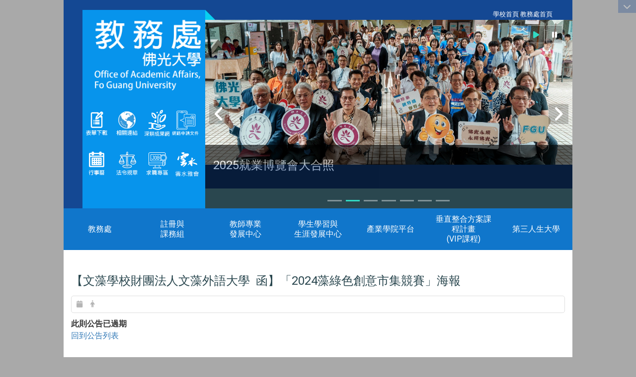

--- FILE ---
content_type: text/html; charset=utf-8
request_url: https://academic.fgu.edu.tw/zh_cn/HOME/academicNews/-%E6%96%87%E8%97%BB%E5%AD%B8%E6%A0%A1%E8%B2%A1%E5%9C%98%E6%B3%95%E4%BA%BA%E6%96%87%E8%97%BB%E5%A4%96%E8%AA%9E%E5%A4%A7%E5%AD%B8%C2%A0%C2%A0%E5%87%BD-2024%E8%97%BB%E7%B6%A0%E8%89%B2%E5%89%B5%E6%84%8F%E5%B8%82%E9%9B%86%E7%AB%B6%E8%B3%BD-%E6%B5%B7%E5%A0%B1-93470873
body_size: 59792
content:
<!DOCTYPE html>
<html lang="zh_tw" class="orbit">
<head>
<meta http-equiv="Content-Type" content="text/html; charset=UTF-8">
<link rel="stylesheet" media="all" href="/assets/frontend_extend-301a73f4ac4233a614946dc1a1fd8f22469dbaa380b9483b1242f23207ecb42b.css">
<link rel="stylesheet" media="all" href="/assets/front_end-c68018fd9a6aceb4059c7815e101465ef23be8c2adce9cace6aefc2882108744.css">
<meta property="og:image" content="https://academic.fgu.edu.tw/uploads/site/site_logo/5c7a43800e588f7915000018/12-01-01-01.png">
<meta property="og:image:width" content="1000">
<meta property="og:image:height" content="654">
<meta property="og:title" content="最新消息">
<meta property="og:site_name" content="佛光大學 教務處">
<meta property="og:url" content="/zh_cn/HOME/academicNews/-%25E6%2596%2587%25E8%2597%25BB%25E5%25AD%25B8%25E6%25A0%25A1%25E8%25B2%25A1%25E5%259C%2598%25E6%25B3%2595%25E4%25BA%25BA%25E6%2596%2587%25E8%2597%25BB%25E5%25A4%2596%25E8%25AA%259E%25E5%25A4%25A7%25E5%25AD%25B8%25C2%25A0%25C2%25A0%25E5%2587%25BD-2024%25E8%2597%25BB%25E7%25B6%25A0%25E8%2589%25B2%25E5%2589%25B5%25E6%2584%258F%25E5%25B8%2582%25E9%259B%2586%25E7%25AB%25B6%25E8%25B3%25BD-%25E6%25B5%25B7%25E5%25A0%25B1-93470873">
  <script type="text/javascript">
    if (self != top){
        try{
            if(self.location.origin != top.location.origin){
                top.location=self.location;
            }
        }catch(e){
            console.log("Cannot fetch location!")
        }
    }
</script>
<script src="/assets/jquery-2a83d06853bd343c7bfc2e5d4539814cfa934676e2948ed348311435eca862f5.js"></script>
<script src="/assets/jquery_prefix-5c5a0bbb9dfff7d410703a0565bc948dca28ec736d1a0e725050111c330805d3.js"></script>
<script src="/assets/jquery_ujs_custom-a76b6cd8d652c18d24ed38d1f7a4d18f51d1f594a88a0f2ade82afec33966e2b.js"></script>
<script src="/assets/jquery.cycle2.min-ec60b272289a05b845d7613d074237d008c08a069dc283c2e4c62dfc513242db.js"></script>
<script src="/assets/jquery.cycle2.carousel.min-3d226d0713bcf58909be7c7e753fa1eef4409eee278299adfe70ff4ea646d65f.js"></script>
<script src="/assets/jquery.cycle2.scrollVert.min-ce8da4c3f5e336753d998c9f02e64cc8b7e3977f5f6988133faf24a44c90b427.js"></script>
<script src="/assets/jquery.cycle2.tile.min-83b4b0c4c2604b9c9acb20199a740f4b9e83c227ae46c1a430aa67bf97ff5457.js"></script>
<link rel="stylesheet" media="all" href="/assets/datatables.min-7446416dca719e42fb55ff5fbf69879ccebe1ab56c6bb6833e2db781eccfddf9.css">
<script src="/assets/datatables.min-598993c579b423583458a17773ed1e86103dc54e60eae7ab6c27b426af16df6f.js"></script>
<meta name="csrf-param" content="authenticity_token">
<meta name="csrf-token" content="MInX24QbVjd7caG7219hq6d6F6D3LUCPZx6QadfLRZo/0htiL/v7XswX57AL3U+BFx4uPEZcutY6egV1cT837w==">
<script>
    $.fn.dataTable.defaults.initComplete = function(settings) {
        $(this).find('td:first-child').trigger('click');
    };
</script>
  <meta http-equiv="X-UA-Compatible" content="IE=edge">
  <meta name="viewport" content="width=device-width, initial-scale=1">
  <link rel="shortcut icon" type="image/x-icon" href="/uploads/site/favicon/5c7a43800e588f7915000018/FGUlgoIconsmall.png">
  <title> 文藻學校財團法人文藻外語大學  函 2024藻綠色創意市集競賽 海報 | 佛光大學 教務處</title>
  <link rel="stylesheet" media="all" href="//cdnjs.cloudflare.com/ajax/libs/font-awesome/4.3.0/css/font-awesome.min.css">
  <link rel="stylesheet" media="all" href="/assets/bootstrap/bootstrap.min-f151bd29e00349ff4ee018618682b20377a72be26546bb336fac22954b2aafcb.css">
  <link rel="stylesheet" media="all" href="/assets/template/template-81beb05084aba9afaac4aa4182612c0e1fd5eb21e59af6d40808d691c6c973e0.css">
  <link rel="stylesheet" media="print" type="text/css" href="/assets/template/print.css">
  <script src="/assets/plugin/modernizr-d5770395993b83f1cd01c625a62f0cc2a8f2536f7288ef3a45f2863f2e20a9c1.js"></script>
  <script src="/assets/plugin/picturefill.min-1e1f7d4e867ad1ec3d5886ad5e69512b6692509c939a89634ffcf63ba17b6b7d.js"></script>
  <script src="/assets/plugin/jquery.mobile.custom.min-94832de9dd3faaf354dabd20e980b49bfe549a3750d73e5855bc4104b53afe9d.js"></script>
  <script src="/assets/bootstrap.min-18024db0d6a0bc75ca740863a3b491b7f9b9cbd080ba3ee25e22265801d0b0c9.js"></script>
  <script src="/assets/plugin/jquery.cycle2.video.min-384b34504c43f5962ffa3295b0b28947fd8a4498968853be0477a5dc664bd9b9.js"></script>
  <script src="/assets/plugin/jquery-bullseye-min-8149d6adb748bd9561e9f1fd822e59337a75d065e017c7891699d50d69414bc2.js"></script>
  <script src="/assets/app-afe78d719bb91d7a0a4211410e3348cc89ae07c2cde66a0cb8d494f2a0ffe419.js"></script>
  <script src="/assets/frontend-121b87925d20c2b21764d1c5053c911976bcf14ba23128fed1904f6b7a19033d.js"></script>
  <script src="https://apis.google.com/js/platform.js" async defer></script>
  
  <!--[if lt IE 9]>
    <script src="//cdnjs.cloudflare.com/ajax/libs/respond.js/1.4.2/respond.min.js"></script>
  <![endif]-->


<link rel="stylesheet" media="all" href="/assets/basic/icon-25f6a89d6786b31e5805ec90e7ba18610228db5085ba6610e43f9e488a81ce60.css">
<link rel="stylesheet" media="all" href="/assets/lib/orbit_bar/orbit-bar-560eee87c09dac66f3c1b1d62af8396687f7dc69133e3b6364c82b9f7f3d6c1c.css">
<script src="/assets/frontend_extend-18d8a9e578b8a7c72226a638c39f581b47ee42b5f58651d7f8b57f27c5fab08a.js"></script>
</head>
<body class="internal-page prohibit_proxy_feature banner_height_setting_0" data-module="announcement">
  <link rel="stylesheet" media="all" href="/assets/fontawesome-6.2.1.min-8aec0118643d34254cb9f5c27b931239c9de8008c849c9800d8651a5da1abcb2.css">
<link rel="stylesheet" media="all" href="/assets/fontawesome-6.2.1-fix.min-a85d2f928ef91b80968519d9fd352220353e6db2bd1a8f61f2f1c4377323c59d.css">
<link rel="stylesheet" media="all" href="/assets/lib/jquery-ui-1.13.2/jquery-ui.min-bc39b4e583177d1bfb4d31e880558d84fd307a5b3c87a91f2fadaf0bc4f1cc96.css">
<link rel="stylesheet" media="all" href="/assets/jquery-ui-timepicker-addon-ee91708eac547223792975e0d9a9aae62127da4b28a58d40c0634927f19665f0.css">
  <script src="/assets/lib/jquery-ui-1.13.2/jquery-ui.min-b88d0b98b7b90a20cae0fc32eaf0845ac1ffdc0e4b3176c501e353d45c975064.js"></script>
  <script src="/assets/jquery.ui.datepicker.monthyearpicker-6126b863aa1c4b399bf657869bbc51389d83ff5101b069ff7e1d0b02793c67e1.js"></script>
<style type="text/css">
  .ui-dialog {
    z-index: 2000000000000 !important;
  }
  .ui-datepicker {z-index:1000000 !important}
    @media screen and (min-width:768px){
      html body #orbit-bar .orbit-bar-inner,html body #orbit-bar .orbit-bar-inner form,html body #orbit-bar .orbit-bar-search-sign-language{
        background-color: #144893 !important;
      }
    }
    html body #orbit-bar .orbit-bar-inner,html body #orbit-bar .orbit-bar-inner form,html body #orbit-bar .orbit-bar-search-sign-language{
      background-color: #144893 !important;
    }
    html body #orbit-bar .orbit-bar-inner>ul>li:hover>span, html body #orbit-bar .orbit-bar-inner>ul>li:hover>a, html body #orbit-bar .orbit-bar-inner>ul>li:hover #language, html body #orbit-bar .orbit-bar-inner>ul>li>ul li:hover, html body #orbit-bar .orbit-bar-inner>ul>li>ul li.active,.orbit-bar-search-sign-language li:hover form,.orbit-bar-search-sign-language li:hover label
    {
        background-color: #0095cf !important;
        color: #ffffff !important;
    }
    html body #orbit-bar .orbit-bar-inner>ul>li span:hover,html body #orbit-bar .orbit-bar-inner>ul>li:hover>span#user, html body #orbit-bar .orbit-bar-inner>ul>li>ul li a:hover,html body #orbit-bar .orbit-bar-inner>ul>li:hover #language,html body #orbit-bar .orbit-bar-menu .showlist:hover .orbit-bar-home, html body #orbit-bar .orbit-bar-inner>ul>li:hover label
    {
        color: #ffffff !important;
    }
    html body #orbit-bar .orbit-bar-inner > ul > li > ul
    {
      background-color: #ffffff !important;
    }
    @media screen and (max-width:767px){
      html body #orbit-bar .orbit-bar-inner > ul
      {
        background-color: #ffffff !important;
      }
      html body #orbit-bar .orbit-bar-inner form{
        background-color: #ffffff !important;
      }
    }
    @media screen and (min-width:768px){
      html body #orbit-bar .orbit-bar-search-sign-language #language, html body #orbit-bar .orbit-bar-menu .orbit-bar-home,html body #orbit-bar .orbit-bar-search-sign-language #user,html body #orbit-bar .orbit-bar-inner>ul>li>a,html body #orbit-bar .orbit-bar-inner>ul>li label {
        color: #ffffff !important;
      }
    }
    @media screen and (max-width:767px){
      #orbit-bar .orbit-bar-title a{
        color: #ffffff !important;
      }
      label[for="open-orbit-nav"]{
        border-color: #ffffff !important;
        color: #ffffff !important;
      }
    }
    html body #orbit-bar .orbit-bar-inner > ul > li > ul a,html body #orbit-bar .orbit-bar-inner > ul > li > ul .active{
      color: #666666 !important;
    }
    html body #orbit-bar .orbit-bar-inner > ul > li > ul:before{
      border-color: transparent transparent #666666 transparent !important;
    }
    @media screen and (max-width:767px){
      html body #orbit-bar .orbit-bar-search-sign-language #language, html body #orbit-bar .orbit-bar-menu .orbit-bar-home,html body #orbit-bar .orbit-bar-search-sign-language #user,html body #orbit-bar .orbit-bar-inner>ul>li>a,html body #orbit-bar .orbit-bar-inner>ul>li label {
        color: #666666 !important;
      }
    }
</style>
  <div id="orbit-bar">
      <label for="open-orbit-login" style="display:none;">Open login</label>
      <input type="checkbox" title="open login" id="open-orbit-login">
      <label for="open-orbit-login" class="cover" title="Close login"><p style="display: none;">Close login</p></label>
      <div class="login-window">
        <div class="login-header">
          <label tabindex="0" for="open-orbit-login" class="close">close</label>
          <p>登入 佛光教務處</p>
        </div>
        <div class="login-body">
          <form class="container" action="/sessions?locale=zh_tw" accept-charset="UTF-8" method="post">
<input name="utf8" type="hidden" value="✓"><input type="hidden" name="authenticity_token" value="K62WIvbmsHwwUqn3vKMzmb+4r+v2Opm5C2KEAMXa+Iwk9lqbXQYdFYc07/xsIR2zD9yWd0dLY+BWBhEcYy6K+Q==">
            <div class="prepend input-group">
              <span class="add input-group-addon"><i class="icon-user"></i></span>
              <label for="user_user_id" style="display:none;">Username</label>
              <input class="input" id="user_user_id" title="username" name="user_name" placeholder="使用者帳號" size="30" type="text">
            </div>
            <div class="prepend input-group">
              <span class="add input-group-addon"><i class="icon-lock"></i></span>
              <label for="user_password" style="display:none;">Password</label>
              <input class="input" id="user_password" name="password" placeholder="密碼" title="password" size="30" type="password">
            </div>
            <div class="login-submit-wrap">
              <div class="submit">
                <button class="login-btn" type="submit">登入</button>
              </div>
                <div class="pull-right">
                  <input type="checkbox" name="sso_login" checked id="sso_login"> <label for="sso_login"> SSO Login</label>
                </div>
            </div>
            <script>
              function forgot_password(){
                if(document.getElementById('user_user_id').value !='')
                  var post_data = $.post('/sessions/forgot_password',{ user_name: document.getElementById('user_user_id').value });
                if(document.getElementById('user_user_id').value != ''){
                  post_data.done(function(){
                    try{
                      if(I18n.locale == 'en')
                        if(post_data.responseJSON['user_email'] == '')
                          var alert_texts = 'This user_name or user_email is not registered yet!Please contact customer service to deal with this problem.';
                        else
                          var alert_texts = 'Please check '+post_data.responseJSON['user_email']+' to see the new password for user_name:'+post_data.responseJSON['user_name'].join(' , ');
                      else
                        if(post_data.responseJSON['user_email'] == '')
                          var alert_texts = '該使用者名稱或是使用者email尚未註冊!請聯絡客服協助處理。';
                        else
                          var alert_texts = '請確認'+post_data.responseJSON['user_email']+'來查看使用者名稱:'+post_data.responseJSON['user_name'].join('、')+'的新密碼';
                    }catch(e){
                      if(I18n.locale == 'en')
                        var alert_texts = 'Please contact customer service to deal with the problem.';
                      else
                        var alert_texts = '請聯絡客服協助處理。';
                    };
                    $('.alert-error').text(alert_texts);
                    alert(alert_texts);
                  });
                }else{
                  if(I18n.locale == 'en')
                    var alert_texts = 'Please fill-in your user id without password, click “Forgot your password?“, and check you email for updated password.';
                  else
                    var alert_texts = '請輸入您的使用者帳號無需輸入密碼，點選「忘記密碼」後至您的信箱檢查密碼更新郵件！';
                  alert(alert_texts);
                };
              };
            </script>
            <a onclick="forgot_password()" style="float: left;font-size: 0.813em;margin-left: 1em;" href="#forgot_password">忘記密碼?</a>
            <div style="clear: both;"></div>
</form>        </div>

      </div>
    <input type="checkbox" id="open-orbit-nav" title="orbitbar">
    <div class="orbit-bar-inner">
      <label for="open-orbit-nav">
        <i class="icons-list-2"></i>
      </label>
      <ul class="orbit-bar-menu">
        <li>
          <a href="javascript:;" class="orbit-bar-logo" title="請登入以管理網站,按下開啟登入視窗">
            <img src="/uploads/site/default_image/5c7a43800e588f7915000018/FGUorbitIcon.png" alt="奧博科技商標">
            <p style="display: none;">請登入以管理網站,按下開啟登入視窗</p>
          </a>
        </li>
        <li>
          <a href="/" class="orbit-bar-home" title="首頁" tabindex="0"><i class="icons-house"></i><p>home</p></a>
        </li>
      </ul>
      <h1 class="orbit-bar-title">
        <a href="/" title="佛光教務處">佛光教務處</a>
      </h1>
      <ul class="orbit-bar-search-sign-language">
        <li style="background-color:transparent;">
          <form id="search" method="get" action="https://www.google.com/custom" target="_blank" style="border: 0 !important;">
            <input type="hidden" name="authenticity_token" value='value="snh3OQh1J00uqzt6R22lN78HyGP8Bnj89eHGqAe1EbK9I7uAo5WKJJnNfXGX74sdD2Px/013gqWohVO0oUFjxw=="'>
            <input type="hidden" name="client" value="pub-&amp;amp">
            <input type="hidden" name="ie" id="ie" value="utf-8">
            <input type="hidden" name="oe" id="oe" value="utf-8">
            <input type="hidden" name="cof" id="cof" value="AH:center;AWFID:03de271f1940eea3;">
            <input type="hidden" name="domains" value="academic.fgu.edu.tw">
            <input type="hidden" name="sitesearch" value="academic.fgu.edu.tw">
            <label style="display:none;" for="q" accesskey="S">Google Search</label>
            <input type="search" name="q" id="q" value="" placeholder="全站搜尋" x-webkit-speech="" title="search">
          </form>
        </li>
        <li id="language-li" style="background-color:transparent;" class="mobile_login_bar">
            <a id="languagebutton" href="javascript:;" title="按下關閉語言選單"><span id="language"><i class="icons-earth orbit-bar-language-icon"></i><span class="orbit-bar-language-text">Language</span></span></a>
            <ul>
                  <li class="active">
                    繁體中文
                  </li>
                  <li>
                    <a accesskey="e" href="/en/HOME/academicNews/-%E6%96%87%E8%97%BB%E5%AD%B8%E6%A0%A1%E8%B2%A1%E5%9C%98%E6%B3%95%E4%BA%BA%E6%96%87%E8%97%BB%E5%A4%96%E8%AA%9E%E5%A4%A7%E5%AD%B8%C2%A0%C2%A0%E5%87%BD-2024%E8%97%BB%E7%B6%A0%E8%89%B2%E5%89%B5%E6%84%8F%E5%B8%82%E9%9B%86%E7%AB%B6%E8%B3%BD-%E6%B5%B7%E5%A0%B1-93470873">
                      English
                    </a>
                  </li>
            </ul>
        </li>
        <li style="margin-right:-1em;" class="mobile_login_bar">
          <a id="loginbutton" title="按下開啟登入視窗" href="javascript:;">
            <label for="open-orbit-login">
              <i style="font-style: inherit;font-size: 0.8rem;width: 2.875em;text-align: right;vertical-align: middle;">登入</i>
              <i class="icons-login" style="font-size: 1.4em;width: 1.875em;text-align: left;vertical-align: middle;"></i>
            </label>
          </a>
        </li>
        <style>
          @media screen and (min-width:768px){
            .orbit-bar-search-sign-language{
              max-height:100%;
            }
          }
        </style>
      </ul>
      <ul id="language-li-ul" class="orbit-bar-mobile-sign-language" style="background-color: #144893 !important;">
        <li>
            <span id="language" class="mobile-button"><i class="icons-earth orbit-bar-language-icon" style="color: #ffffff !important;"></i><span class="orbit-bar-language-text">Language</span></span>
            <ul>
                  <li class="active">
                    繁體中文
                  </li>
                  <li>
                    <a accesskey="e" href="/en/HOME/academicNews/-%E6%96%87%E8%97%BB%E5%AD%B8%E6%A0%A1%E8%B2%A1%E5%9C%98%E6%B3%95%E4%BA%BA%E6%96%87%E8%97%BB%E5%A4%96%E8%AA%9E%E5%A4%A7%E5%AD%B8%C2%A0%C2%A0%E5%87%BD-2024%E8%97%BB%E7%B6%A0%E8%89%B2%E5%89%B5%E6%84%8F%E5%B8%82%E9%9B%86%E7%AB%B6%E8%B3%BD-%E6%B5%B7%E5%A0%B1-93470873">
                      English
                    </a>
                  </li>
            </ul>
        </li>
        <li>
          <label for="open-orbit-login">
            <i class="icons-login" style="color: #ffffff !important;"></i>
            <p style="display: none;">Open login</p>
          </label>
        </li>
      </ul>
    </div>
  </div>
  <style>
  @media (max-width: 767px) {#orbit-bar ul.orbit-bar-search-sign-language > li + li{width:33.3333%;}}
  </style>
      <script>$('.orbit-bar-logo').off('click').on('click',function(){window.orbit_login_button = $(this);$("#open-orbit-login").click()});</script>
  <script type="text/javascript">
    var lang_opentitle = '按下開啟語言選單';
    var lang_closetitle = '按下關閉語言選單';
    $('#languagebutton').off('click').on('click',function(){
      if ($(this).parent().find('>ul').hasClass('show')) {
        $(this).attr('title', lang_opentitle);
      } else {
        $(this).attr('title', lang_closetitle);
      }
    });
    $('#languagebutton').focus(function(){
      if ($(this).parent().find('>ul').hasClass('show')) {
        $(this).attr('title', lang_closetitle);
      } else {
        $(this).attr('title', lang_opentitle);
      }
    });
    /* when tab key choose close,press enter to close login window start */
    function closelabel(e){
      var keynum;
      if(window.event) // IE
      {
        keynum = e.keyCode
      }
      else if(e.which) // Netscape/Firefox/Opera/chrome
      {
        keynum = e.which
      }
      if( keynum == 13 ){
        $(".orbit-bar-logo").one("focusin",function(){
          window.orbit_login_button.focus();
        })
        $("#open-orbit-login").click();
      };
    }
    $('label.close').attr('onkeydown','closelabel(event)');
    /* when tab key choose  close,press enter to close login window end   */
    $('#loginbutton >label').off('click').on('click',function(){window.orbit_login_button = $('#loginbutton');$("#open-orbit-login").click()});
    $('#loginbutton').off('click').on('click',function(){window.orbit_login_button = $('#loginbutton');$("#open-orbit-login").click()});
    /* press esc to close login window start */
    function esc_close_login_window(event){
      var e = event;
      var keynum;
      if(window.event) // IE
      {
        keynum = e.keyCode;
      }
      else if(e.which) // Netscape/Firefox/Opera/chrome
      {
        keynum = e.which;
      }
      if( keynum == 27 ){
        $(".orbit-bar-logo").one("focusin",function(){
          window.orbit_login_button.focus();
        })
        $("#open-orbit-login").click();
      };
    }
    /* press esc to close login window end   */
    $("#open-orbit-login").on("change",function(){
      if($(this).is(":checked")){
        $(window).off('keydown', esc_close_login_window).on('keydown', esc_close_login_window);
        $("#user_user_id").focus(); //when open login window,focus on the username
      }else{
        $(window).off('keydown', esc_close_login_window);
      }
    })
    $(".login-body form").on("submit",function(){
      $(this).append("<input type='hidden' name='referer_url' value='/zh_cn/HOME/academicNews/-%E6%96%87%E8%97%BB%E5%AD%B8%E6%A0%A1%E8%B2%A1%E5%9C%98%E6%B3%95%E4%BA%BA%E6%96%87%E8%97%BB%E5%A4%96%E8%AA%9E%E5%A4%A7%E5%AD%B8%C2%A0%C2%A0%E5%87%BD-2024%E8%97%BB%E7%B6%A0%E8%89%B2%E5%89%B5%E6%84%8F%E5%B8%82%E9%9B%86%E7%AB%B6%E8%B3%BD-%E6%B5%B7%E5%A0%B1-93470873'/>");
    })
    var I18n = {};
    Object.defineProperty(I18n,"locale",{
      value: "zh_tw"
    });
    Object.defineProperty(I18n,"validLocales",{
      value: ["zh_tw","en"]
    });
  </script>
  <style>
    #language-li ul li a{
      margin-left: 0;
      position: relative;
    }
    @media screen and (min-width:768px){
        .sub_orbit_bar{
          background-color:#ffffff!important;
        }
        .orbit-bar-menu{
          background-color:transparent!important;
        }
        .sub_orbit_bar_text{
          color:#666666!important;
        }
    }
    @media screen and (max-width:767px){
        .sub_orbit_bar{
          background-color:#144893!important;
        }
        .orbit-bar-menu{
          background-color:#144893!important;
        }
        .sub_orbit_bar_text{
          color:#ffffff!important;
        }
      .mobile_login_bar{
        width: 50%!important;
      }
    }
      @media screen and (max-width: 767px){
        #orbit-bar .orbit-bar-inner .orbit-bar-mobile-sign-language {
            background: #333;
            display: block;
            margin: 0;
            position: absolute;
            right: 0;
            top: 0;
        }
      }
    .orbit-bar-mobile-sign-language {
        display: none;
    }
    @media screen and (max-width: 767px){
      #orbit-bar .orbit-bar-inner .orbit-bar-mobile-sign-language > li ul.show {
        display: block;
      }
      #orbit-bar .orbit-bar-inner .orbit-bar-mobile-sign-language > li > span > span {
        display: none;
      }
      #orbit-bar .orbit-bar-inner .orbit-bar-mobile-sign-language > li {
        color: #fff;
        float: left;
        position: relative;
      }
      #orbit-bar .orbit-bar-inner .orbit-bar-mobile-sign-language > li > span , #orbit-bar .orbit-bar-inner .orbit-bar-mobile-sign-language > li > label{
        cursor: pointer;
        display: block;
        height: 40px;
        line-height: 43px;
        width: 40px;
        text-align: center;
        margin-bottom: 0;
      }
      #orbit-bar .orbit-bar-inner .orbit-bar-mobile-sign-language > li ul {
          background: #333 none repeat scroll 0 0;
          border-radius: 0;
          display: none;
          position: fixed;
          right: 0;
          top: 40px;
          width: 100%;
      }
    }
  </style>
  <script>
    function calc_orbit_bar_title_width(){
      if($(window).outerWidth(true) <= 767){
        $('.orbit-bar-inner > .orbit-bar-title').css({'width': '','margin': ''});
        return;
      }
      var w1 = $('.orbit-bar-inner').width();
      var w2 = $('.orbit-bar-inner>*:not(.orbit-bar-title)').map(function(i,v){
        if ($(v).hasClass('custom_widget') && $(v).text().replace(/\s+/,'')==''){
          $(v).css('flex','none');
          return 0;
        }else{
          return $(v).css('display') == 'none' ? 0 : $(v).outerWidth(true);
        }
      }).toArray().reduce(function(v1,v2){return v1+v2});
      var w3 = $('.orbit-bar-title').css('margin-left').match(/([\d\.]+)px$/);
      w3 = w3 ? parseFloat(w3[0]) : 0;
      var w4 = $('.orbit-bar-title').css('margin-right').match(/([\d\.]+)px$/);
      w4 = w4 ? parseFloat(w4[0]) : 0;
      var title_width = w1-w2-w3-w4-2;
      $('.orbit-bar-title').width(title_width);
      return title_width;
    }
    $(document).ready(function(){
      calc_orbit_bar_title_width();
      $(".orbit-bar-inner").css("overflow","visible");
      if($(window).outerWidth(true) <= 767){
        $('.orbit-bar-menu').before($('.orbit-bar-title'));
      }else{
        $(".orbit-bar-search-sign-language").before($('.orbit-bar-title'));
      }
    })
    $(window).on("load",function(){
      calc_orbit_bar_title_width();
    })
    $(window).resize(function(){
      calc_orbit_bar_title_width();
      if($(window).outerWidth(true) <= 767){
        $('.orbit-bar-menu').before($('.orbit-bar-title'));
      }else{
        $(".orbit-bar-search-sign-language").before($('.orbit-bar-title'));
      }
    })
  </script>

  

<div id="fb-root"></div>
<script>(function(d, s, id) {
  var js, fjs = d.getElementsByTagName(s)[0];
  if (d.getElementById(id)) return;
  js = d.createElement(s); js.id = id;
  js.src = "//connect.facebook.net/zh_TW/sdk.js#xfbml=1&version=v2.0";
  fjs.parentNode.insertBefore(js, fjs);
}(document, 'script', 'facebook-jssdk'));</script>

<script>!function(d,s,id){var js,fjs=d.getElementsByTagName(s)[0];if(!d.getElementById(id)){js=d.createElement(s);js.id=id;js.src="https://platform.twitter.com/widgets.js";fjs.parentNode.insertBefore(js,fjs);}}(document,"script","twitter-wjs");</script>

<header class="navbar layout-header no-print" role="navigation">
  <div class="container">
    <div class="header-nav"><div class="header-nav2">
    <a id="accesskey_top" accesskey="Q" href="/zh_tw/accesskey" title="Toolbar">:::</a>
      <a href="http://website.fgu.edu.tw/">學校首頁</a>|<a href="https://academic.fgu.edu.tw/">教務處首頁</a>
<style type="text/css">@media (min-width: 768px){
.layout-slide .container .left-column2 .top-block img {
    width: 23% !important;
 }
}
@media (min-width: 768px) {
    .navbar-toggle {
        display: none !important;
    }
}
@media (min-width: 992px) {
    .widget-announcement-6 .w-annc__list .w-annc__category-wrap {
        text-align: center;
    }
}
.main-content ul li{list-style:unset;}
</style>

    </div></div>
    <div class="navbar-header">
      <script>$(document).ready(function(){var url =$('.site-logo').eq(0).attr('src');if(url == "/assets/default-site-logo.png"){$('.navbar-brand').eq(0).remove();};if($('.navbar-brand').length == 2){$('.site-logo').css('height','auto')};$('.site-logo').eq(0).css('margin-right',0);$('.navbar-brand').css('padding-right',0)})</script><a title="主頁" class="navbar-brand" href="/"><h2 class="default_site_h1">
<img class="site-logo" src="/uploads/site/site_logo/5c7a43800e588f7915000018/12-01-01-01.png" alt="佛光大學 教務處的Logo"> <span style="display: none;">佛光大學 教務處</span>
</h2></a>
      <button type="button" class="navbar-toggle collapsed" data-toggle="collapse" data-target="#layout-navigation">
        <span class="sr-only">Toggle navigation</span>
        <span class="icob-box">
        <span class="icon-bar icon-bar-top"></span>
        <span class="icon-bar icon-bar-middle"></span>
        <span class="icon-bar icon-bar-bottom"></span>
        </span>
        <span class="icob-box">MENU</span>
      </button>
    </div>

  </div>
</header>


  <div class="head_and_menu">
  <div id="top_head">
  <section class="layout-slide no-print single-child-datapp">
    <div class="container">
    <div class="left-column2 col-md-8">
      <div class="logo"></div>
      <div class="top-block" data-pp="300"><div data-subpart-id="692ffbcd019aa16c2bac10ca">
<a href="https://academic.fgu.edu.tw/zh_tw/HOME/page201" title="前往https://academic.fgu.edu.tw/zh_tw/HOME/page201(在本視窗開啟)"><img alt="This is an image" src="/uploads/asset/data/5d2fcc540e588f3c1c00025f/8.png" title="這是一張圖片"></a> <a href="https://academic.fgu.edu.tw/zh_tw/HOME/WebSources/Links1" title="前往https://academic.fgu.edu.tw/zh_tw/HOME/WebSources/Links1(在本視窗開啟)"> <img alt="This is an image" src="/uploads/asset/data/5d36b1ed0e588f141700042c/7.png" title="這是一張圖片"></a> <a href="https://selcourse2.fgu.edu.tw/doc_apply/st_doc_apply_login.aspx" title="在本視窗開啟 index.do"> <img alt="This is an image" src="/uploads/asset/data/669fb927019aa1633cbc89ee/9-01-01-01s.png" title="這是一張圖片"><img alt="網路申請文件(方形)-網路申請文件-01" src="/uploads/asset/data/692ff419019aa16c2bac0e39/%E7%B6%B2%E8%B7%AF%E7%94%B3%E8%AB%8B%E6%96%87%E4%BB%B6_%E6%96%B9%E5%BD%A2_-%E7%B6%B2%E8%B7%AF%E7%94%B3%E8%AB%8B%E6%96%87%E4%BB%B6-01.png" title="網路申請文件(方形)-網路申請文件-01"></a><br>
<br>
<a href="https://academic.fgu.edu.tw/zh_tw/HOME/acaCalendar" title="前往https://academic.fgu.edu.tw/zh_tw/HOME/acaCalendar(在本視窗開啟)"><img alt="This is an image" src="/uploads/asset/data/5d2fcea40e588f3c1c000272/9-01.png" title="這是一張圖片"></a> <a href="https://academic.fgu.edu.tw/zh_tw/HOME/page101" title="前往https://academic.fgu.edu.tw/zh_tw/HOME/page101(在本視窗開啟)"> <img alt="This is an image" src="/uploads/asset/data/5d2fd2c60e588f3c1c00027d/10-01.png" title="這是一張圖片"></a> <a href="https://academic.fgu.edu.tw/zh_tw/SLDC/ES/EI" target="_self" title="在本視窗開啟 EI"> <img alt="這是一張圖片" src="/uploads/asset/data/669fb8ac019aa1633dbc80fb/bb5.png" title="這是一張圖片"></a> <a href="https://academic.fgu.edu.tw/zh_tw/FPDC/4page301" target="_self" title="在本視窗開啟"> <img alt="這是一張圖片" src="/uploads/asset/data/669fb9af019aa1633dbc8100/bb3s.png" title="這是一張圖片"></a>
</div></div>
    </div>
    <div class="triangle" style="width: 20px;height: 20px;float: left;">
      <div style="width:0px;height:0px;border-color:#08CFF0 transparent;border-style:solid;border-width:0px 20px 20px 0px;">
      </div>
    </div>
    <div class="right-column2 col-md-4" data-pp="301">
    <div class="w-ad-banner w-ba-banner ad-banner-widget-1 ba-banner-widget-1" data-subpart-id="692ffbcd019aa16c2bac10c8">
  <div class="w-ad-banner__wrap  w-ba-banner__wrap  cycle-slideshow" data-list="images" data-level="0" data-cycle-slides=".w-ba-banner__slide" data-cycle-log="false" data-overlay=".w-ad-banner__overlay_692ffbcd019aa16c2bac10c8" data-cycle-auto-height="0" data-cycle-speed="500" data-cycle-timeout="5000" data-cycle-fx="fade" data-cycle-pager=".banner_caption_692ffbcd019aa16c2bac10c8" data-pager-template="" data-pager-active-class="active-slide" data-cycle-swipe="true" data-cycle-swipe-fx="scrollHorz">
    <div class="w-ad-banner__slide w-ba-banner__slide active" data-link="" data-cycle-title="VIP workshop" data-cycle-desc="" data-overlay-template="&lt;h3&gt;VIP workshop&lt;/h3&gt;&lt;p&gt;&lt;/p&gt;" data-target="" data-category="" data-tags="">
       <a href="" target="" title="VIP workshop">
           <img class="w-ad-banner__image w-ba-banner__image banner-responsive" src="/uploads/banner_image/file/692d23c4019aa16c2bab59e6/0J8A2777.jpg" alt="VIP workshop">
       </a>

    </div>
  
    <div class="w-ad-banner__slide w-ba-banner__slide " data-link="" data-cycle-title="2025就業博覽會大合照" data-cycle-desc="" data-overlay-template="&lt;h3&gt;2025就業博覽會大合照&lt;/h3&gt;&lt;p&gt;&lt;/p&gt;" data-target="" data-category="" data-tags="">
       <a href="" target="" title="2025就業博覽會大合照">
           <img class="w-ad-banner__image w-ba-banner__image banner-responsive" src="/uploads/banner_image/file/6809e30b019aa1ba506ad9bf/S__104824867_0__2_.jpg" alt="2025就業博覽會大合照">
       </a>

    </div>
  
    <div class="w-ad-banner__slide w-ba-banner__slide " data-link="" data-cycle-title="" data-cycle-desc="" data-overlay-template="&lt;h3&gt;&lt;/h3&gt;&lt;p&gt;&lt;/p&gt;" data-target="" data-category="" data-tags="">
       <a href="" target="" title="Banner image">
           <img class="w-ad-banner__image w-ba-banner__image banner-responsive" src="/uploads/banner_image/file/6809e3a6019aa1ba4ff652ca/S__104824865_0__2_.jpg" alt="Banner image">
       </a>

    </div>
  
    <div class="w-ad-banner__slide w-ba-banner__slide " data-link="" data-cycle-title="" data-cycle-desc="" data-overlay-template="&lt;h3&gt;&lt;/h3&gt;&lt;p&gt;&lt;/p&gt;" data-target="" data-category="" data-tags="">
       <a href="" target="" title="Banner image">
           <img class="w-ad-banner__image w-ba-banner__image banner-responsive" src="/uploads/banner_image/file/6809e3cf019aa1ba506ada1e/%E5%A4%A7%E5%90%88%E7%85%A7.JPG" alt="Banner image">
       </a>

    </div>
  
    <div class="w-ad-banner__slide w-ba-banner__slide " data-link="" data-cycle-title="" data-cycle-desc="" data-overlay-template="&lt;h3&gt;&lt;/h3&gt;&lt;p&gt;&lt;/p&gt;" data-target="" data-category="" data-tags="">
       <a href="" target="" title="Banner image">
           <img class="w-ad-banner__image w-ba-banner__image banner-responsive" src="/uploads/banner_image/file/676bc07a019aa17a5196fe45/S__100180036_011.jpg" alt="Banner image">
       </a>

    </div>
  
    <div class="w-ad-banner__slide w-ba-banner__slide " data-link="" data-cycle-title="" data-cycle-desc="" data-overlay-template="&lt;h3&gt;&lt;/h3&gt;&lt;p&gt;&lt;/p&gt;" data-target="" data-category="" data-tags="">
       <a href="" target="" title="Banner image">
           <img class="w-ad-banner__image w-ba-banner__image banner-responsive" src="/uploads/banner_image/file/676bc06f019aa17a5196fe3f/S__1001800333.jpg" alt="Banner image">
       </a>

    </div>
  
    <div class="w-ad-banner__slide w-ba-banner__slide " data-link="" data-cycle-title="" data-cycle-desc="" data-overlay-template="&lt;h3&gt;&lt;/h3&gt;&lt;p&gt;&lt;/p&gt;" data-target="" data-category="" data-tags="">
       <a href="" target="" title="Banner image">
           <img class="w-ad-banner__image w-ba-banner__image banner-responsive" src="/uploads/banner_image/file/676bc064019aa17a5196fe32/S__99770413_0.jpg" alt="Banner image">
       </a>

    </div>
  </div>
  <div class="w-ad-banner__caption ad-overlay w-ba-banner__caption w-ad-banner__caption w-ad-banner__overlay_692ffbcd019aa16c2bac10c8"></div>
  <div class="w-ad-banner__pager-1 w-ba-banner__caption banner-pager banner_caption_692ffbcd019aa16c2bac10c8" data-list="images" data-level="0">
    <li data-category="" data-tags=""><button title="Slide 1"><span style="display: none;">Slide 1</span></button></li>
  
    <li data-category="" data-tags=""><button title="Slide 2"><span style="display: none;">Slide 2</span></button></li>
  
    <li data-category="" data-tags=""><button title="Slide 3"><span style="display: none;">Slide 3</span></button></li>
  
    <li data-category="" data-tags=""><button title="Slide 4"><span style="display: none;">Slide 4</span></button></li>
  
    <li data-category="" data-tags=""><button title="Slide 5"><span style="display: none;">Slide 5</span></button></li>
  
    <li data-category="" data-tags=""><button title="Slide 6"><span style="display: none;">Slide 6</span></button></li>
  
    <li data-category="" data-tags=""><button title="Slide 7"><span style="display: none;">Slide 7</span></button></li>
  </div>
  <ul class="controlplay">
<a href="javascript:;" class="resume-slide active" title="繼續播放"><i aria-hidden="true" aria-label="繼續播放"></i><p style="display: none;">繼續播放</p></a><a href="javascript:;" class="pause-slide" title="暫停播放"><i aria-hidden="true" aria-label="暫停播放"></i><p style="display: none;">暫停播放</p></a>
</ul>
  <ul class="button-mid">
    <i class="fa fa-angle-left prev-button" aria-label="上一張"></i>
    <i class="fa fa-angle-right next-button" aria-label="下一張"></i>
  </ul>
</div>
<script>
  $('[data-subpart-id="692ffbcd019aa16c2bac10c8"] .pause-slide').click(function(){
    $(this).parent("ul").parent('.w-ba-banner').find(".cycle-slideshow").cycle('pause');
    $(this).addClass('active')
    $(this).parents('.controlplay').eq(0).find('.resume-slide').removeClass('active')
  });
  $('[data-subpart-id="692ffbcd019aa16c2bac10c8"] .resume-slide').click(function(){
    $(this).parent("ul").parent('.w-ba-banner').find(".cycle-slideshow").cycle('resume');
    $(this).addClass('active')
    $(this).parents('.controlplay').eq(0).find('.pause-slide').removeClass('active')
  });
  $('[data-subpart-id="692ffbcd019aa16c2bac10c8"] .next-button').click(function(){
    $(this).parent("ul").parent('.w-ba-banner').find(".cycle-slideshow").cycle("next");
    
  })
  $('[data-subpart-id="692ffbcd019aa16c2bac10c8"] .prev-button').click(function(){
    $(this).parent("ul").parent('.w-ba-banner').find(".cycle-slideshow").cycle("prev");
  })
</script>
<style type="text/css">
  .w-ba-banner .controlplay .resume-slide.active i{
    color: #32D9C3;
  }
  .w-ba-banner .controlplay .pause-slide.active i{
    color: #ff4500;
  }
  .w-ba-banner .controlplay{
    width: auto;
  }
  .w-ba-banner .button-mid{
    position: absolute;
    width: 100%;
    height: 0;
    top: 50%;
  }
  .next-button,.prev-button{
    cursor: pointer;
  }
</style>
</div>
    </div>
  </section>
  </div>
  <div class="modules-menuBox">
    <div class="collapse navbar-collapse modules-menu" id="layout-navigation">
    <a id="accesskey_menu" accesskey="M" href="/zh_tw/accesskey" title="Main menu">:::</a>
      <ul id="main-nav" class="navbar-left navbar-nav modules-menu-level-0 nav-level-0 no-print" data-menu-level="0">
<li>
    <a href="/menu-open" data-menu-link="true" class="dropdown-toggle" target="_self">教務處</a>
    <ul class="modules-menu-level-1 nav-level-1" data-menu-level="1">
<li>
        <a href="/zh_tw/HOME/aa" data-menu-link="true" target="_self">教務長</a>
        
      </li>
<li>
        <a href="/zh_tw/HOME/academicNews" data-menu-link="true" target="_self">最新消息</a>
        <ul class="modules-menu-level-2 nav-level-2" data-menu-level="2">
<li>
            <a href="/zh_tw/HOME/academicNews/News2" data-menu-link="true" target="_self">活動訊息</a>
          </li>
<li>
            <a href="/zh_tw/HOME/academicNews/News3" data-menu-link="true" target="_self">其他訊息</a>
          </li>
<li>
            <a href="/zh_tw/HOME/academicNews/academicnews1" data-menu-link="true" target="_self">校外資訊</a>
          </li>
</ul>
      </li>
<li>
        <a href="/zh_tw/HOME/News1" data-menu-link="true" target="_self">單位訊息</a>
        
      </li>
<li>
        <a href="/zh_tw/HOME/page101" data-menu-link="true" target="_self">法令規章</a>
        
      </li>
<li>
        <a href="/zh_tw/HOME/page201" data-menu-link="true" target="_self">表單下載</a>
        <ul class="modules-menu-level-2 nav-level-2" data-menu-level="2">
<li>
            <a href="/zh_tw/HOME/page201/page201_0" data-menu-link="true" target="_self">可通訊申請項目</a>
          </li>
<li>
            <a href="/zh_tw/HOME/page201/page201_1" data-menu-link="true" target="_self">學生資料申請</a>
          </li>
<li>
            <a href="/zh_tw/HOME/page201/page201_2" data-menu-link="true" target="_self">入學、休學、退學、轉系等相關申請</a>
          </li>
<li>
            <a href="/zh_tw/HOME/page201/page201_3" data-menu-link="true" target="_self">抵免、暑修、選課、雙主修相關申請</a>
          </li>
<li>
            <a href="/zh_tw/HOME/page201/page201_4" data-menu-link="true" target="_self">論文表格</a>
          </li>
<li>
            <a href="/zh_tw/HOME/page201/page201_5" data-menu-link="true" target="_self">畢業離校表格</a>
          </li>
<li>
            <a href="/zh_tw/HOME/page201/page201_6" data-menu-link="true" target="_self">課程相關申請表</a>
          </li>
<li>
            <a href="/zh_tw/HOME/page201/page201_7" data-menu-link="true" target="_self">其他</a>
          </li>
<li>
            <a href="/zh_tw/HOME/page201/page201_8" data-menu-link="true" target="_self">招生考試專區</a>
          </li>
<li>
            <a href="/zh_tw/HOME/page201/page201_9" data-menu-link="true" target="_self">學程相關表單</a>
          </li>
<li>
            <a href="/zh_tw/HOME/page201/page201_10" data-menu-link="true" target="_self">學生學習與生涯發展中心表單</a>
          </li>
<li>
            <a href="/zh_tw/HOME/page201/page201_11" data-menu-link="true" target="_self">教師專業發展相關表單</a>
          </li>
</ul>
      </li>
<li>
        <a href="/zh_tw/HOME/Meeting_minutes" data-menu-link="true" target="_self">會議紀錄</a>
        
      </li>
<li>
        <a href="https://academic.fgu.edu.tw/zh_tw/HOME/page201/page201_4" data-menu-link="true" target="_blank">研究生專區</a>
        
      </li>
<li>
        <a href="#" data-menu-link="true" target="_self">網路資源</a>
        <ul class="modules-menu-level-2 nav-level-2" data-menu-level="2">
<li>
            <a href="/zh_tw/HOME/WebSources/Links1" data-menu-link="true" target="_self">常用連結</a>
          </li>
<li>
            <a href="/zh_tw/HOME/WebSources/Links3" data-menu-link="true" target="_self">學術相關訊息連結</a>
          </li>
<li>
            <a href="/zh_tw/HOME/WebSources/Links2" data-menu-link="true" target="_self">評鑑相關單位網站</a>
          </li>
</ul>
      </li>
<li>
        <a href="/menu-open" data-menu-link="true" target="_self">教務處</a>
        
      </li>
</ul>
  </li>
<li>
    <a href="/zh_tw/RCD" data-menu-link="true" class="dropdown-toggle" target="_self">註冊與/課務組</a>
    <ul class="modules-menu-level-1 nav-level-1" data-menu-level="1">
<li>
        <a href="/zh_tw/RCD/News4" data-menu-link="true" target="_self">最新消息</a>
        
      </li>
<li>
        <a href="/zh_tw/RCD#" data-menu-link="true" target="_self">單位簡介</a>
        
      </li>
<li>
        <a href="/zh_tw/RCD/employee" data-menu-link="true" target="_self">單位成員</a>
        
      </li>
<li>
        <a href="/zh_tw/RCD/PCDc" data-menu-link="true" target="_self">選課專區</a>
        <ul class="modules-menu-level-2 nav-level-2" data-menu-level="2">
<li>
            <a href="/zh_tw/RCD/PCDc/PCDA1" data-menu-link="true" target="_self">選課時程表</a>
          </li>
<li>
            <a href="/zh_tw/RCD/PCDc/PCDA2" data-menu-link="true" target="_self">選課須知</a>
          </li>
<li>
            <a href="/zh_tw/RCD/PCDc/PCDA3" data-menu-link="true" target="_self">系統操作說明</a>
          </li>
<li>
            <a href="/zh_tw/RCD/PCDc/PCDA4" data-menu-link="true" target="_self">Q&amp;A</a>
          </li>
</ul>
      </li>
<li>
        <a href="/zh_tw/RCD/FC1" data-menu-link="true" target="_self">特色教室</a>
        
      </li>
<li>
        <a href="/zh_tw/RCD/RCDformdownload" data-menu-link="true" target="_self">學分生簡章</a>
        
      </li>
<li>
        <a href="/zh_tw/RCD/StudentprogramHandbook" data-menu-link="true" target="_self">學程手冊點閱</a>
        
      </li>
<li>
        <a href="/zh_tw/RCD/20240403" data-menu-link="true" target="_self">暑期先修營</a>
        
      </li>
<li>
        <a href="/zh_tw/RCD/20250424" data-menu-link="true" target="_self">16+2 彈性教學週多元學習資訊</a>
        
      </li>
<li>
        <a href="/zh_tw/RCD/20250820" data-menu-link="true" target="_self">遠距教學課程專區</a>
        
      </li>
<li>
        <a href="/zh_tw/RCD/20250826" data-menu-link="true" target="_self">網路申請文件系統</a>
        
      </li>
</ul>
  </li>
<li>
    <a href="/zh_tw/FPDC" data-menu-link="true" class="dropdown-toggle" target="_self">教師專業<br>發展中心</a>
    <ul class="modules-menu-level-1 nav-level-1" data-menu-level="1">
<li>
        <a href="/zh_tw/FPDC/News5" data-menu-link="true" target="_self">最新消息</a>
        
      </li>
<li>
        <a href="/zh_tw/FPDC#" data-menu-link="true" target="_self">單位簡介</a>
        
      </li>
<li>
        <a href="/zh_tw/FPDC/member" data-menu-link="true" target="_self">單位成員</a>
        
      </li>
<li>
        <a href="/zh_tw/FPDC/4page101" data-menu-link="true" target="_self">教師評鑑</a>
        
      </li>
<li>
        <a href="/zh_tw/FPDC/4page201" data-menu-link="true" target="_self">教學評量</a>
        
      </li>
<li>
        <a href="/zh_tw/FPDC/20230301" data-menu-link="true" target="_self">教學實踐研究計畫專區</a>
        
      </li>
<li>
        <a href="/zh_tw/FPDC/4page301" data-menu-link="true" target="_self">雲水雅會專區</a>
        
      </li>
<li>
        <a href="/zh_tw/FPDC/4page401" data-menu-link="true" target="_self">數位化教材專區</a>
        
      </li>
<li>
        <a href="/zh_tw/FPDC/4page501" data-menu-link="true" target="_self">全校共識營</a>
        
      </li>
<li>
        <a href="/zh_tw/FPDC/4page601" data-menu-link="true" target="_self">新進教師專區</a>
        
      </li>
<li>
        <a href="/zh_tw/FPDC/TA" data-menu-link="true" target="_self">TA課程助理</a>
        
      </li>
<li>
        <a href="/zh_tw/FPDC/20240614" data-menu-link="true" target="_self">表單下載</a>
        
      </li>
<li>
        <a href="/zh_tw/FPDC/20250909" data-menu-link="true" target="_self">「知識快充站」：MOOCs 學習微學分</a>
        
      </li>
</ul>
  </li>
<li>
    <a href="/zh_tw/SLDC" data-menu-link="true" class="dropdown-toggle" target="_self">學生學習與<br>生涯發展中心</a>
    <ul class="modules-menu-level-1 nav-level-1" data-menu-level="1">
<li>
        <a href="/zh_tw/SLDC/News6" data-menu-link="true" target="_self">最新消息</a>
        
      </li>
<li>
        <a href="/zh_tw/SLDC#" data-menu-link="true" target="_self">單位簡介</a>
        
      </li>
<li>
        <a href="/zh_tw/SLDC/SLDCmember" data-menu-link="true" target="_self">單位成員</a>
        
      </li>
<li>
        <a href="/zh_tw/SLDC/LCC" data-menu-link="true" target="_self">職涯規劃</a>
        <ul class="modules-menu-level-2 nav-level-2" data-menu-level="2">
<li>
            <a href="/zh_tw/SLDC/LCC/Form4" data-menu-link="true" target="_self">學生學習資料分析</a>
          </li>
<li>
            <a href="/zh_tw/SLDC/LCC/UCAN" data-menu-link="true" target="_self">UCAN</a>
          </li>
<li>
            <a href="/zh_tw/SLDC/LCC/EP" data-menu-link="true" target="_self">學生學習歷程(EP)</a>
          </li>
</ul>
      </li>
<li>
        <a href="/zh_tw/SLDC/Announcement" data-menu-link="true" target="_self">實習專區</a>
        <ul class="modules-menu-level-2 nav-level-2" data-menu-level="2">
<li>
            <a href="/zh_tw/SLDC/Announcement/202505130001" data-menu-link="true" target="_self">實習資訊公告</a>
          </li>
<li>
            <a href="/zh_tw/SLDC/Announcement/VIA" data-menu-link="true" target="_self">結盟企業實習專區</a>
          </li>
</ul>
      </li>
<li>
        <a href="/zh_tw/SLDC/ES" data-menu-link="true" target="_self">就業服務專區</a>
        <ul class="modules-menu-level-2 nav-level-2" data-menu-level="2">
<li>
            <a href="/zh_tw/SLDC/ES/EI" data-menu-link="true" target="_self">就業情報</a>
          </li>
<li>
            <a href="/zh_tw/SLDC/ES/JVIA" data-menu-link="true" target="_self">結盟企業職缺專區</a>
          </li>
</ul>
      </li>
<li>
        <a href="/zh_tw/SLDC/Download" data-menu-link="true" target="_self">表單下載</a>
        
      </li>
<li>
        <a href="/zh_tw/SLDC/Links4" data-menu-link="true" target="_self">網路資源</a>
        
      </li>
<li>
        <a href="/zh_tw/SLDC/20250908" data-menu-link="true" target="_self">核心能力量表</a>
        
      </li>
</ul>
  </li>
<li>
    <a href="/zh_tw/20220825" data-menu-link="true" class="dropdown-toggle" target="_self">產業學院平台</a>
    <ul class="modules-menu-level-1 nav-level-1" data-menu-level="1"><li>
        <a href="/zh_tw/20220825/2022082501" data-menu-link="true" target="_self">就業學程</a>
        <ul class="modules-menu-level-2 nav-level-2" data-menu-level="2"><li>
            <a href="/zh_tw/20220825/2022082501/202208250101" data-menu-link="true" target="_self">111學年度</a>
          </li></ul>
      </li></ul>
  </li>
<li>
    <a href="/zh_tw/2025010202" data-menu-link="true" class="dropdown-toggle" target="_self">垂直整合方案課程計畫/(VIP課程)</a>
    <ul class="modules-menu-level-1 nav-level-1" data-menu-level="1"><li>
        <a href="/zh_tw/2025010202/2025010203" data-menu-link="true" target="_self">113學年度</a>
        
      </li></ul>
  </li>
<li>
    <a href="/zh_tw/20250523" data-menu-link="true" class="dropdown-toggle" target="_self">第三人生大學</a>
    
  </li>
</ul>
    </div>
  </div>
  </div>
  <div class="layout-content">
    <div class="layout-content-inner container">
    <div class="breadcrumb-wrap" data-pp="500"></div>
    <div class="row">
      <section class="layout-content-box left-column col-sm-8">
      <div class="extra" data-pp="600"></div>
      <main id="main-content" class="main-content" data-content="true"><div>



<meta http-equiv="Content-Type" content="text/html; charset=UTF-8">
<style type="text/css">
  .full-size-img img {
    width: 100%;
  }
  .full-size-img {
      width: 100%;
  }
  .s-annc__sub-img.pull-right {
    margin-left: 2em;
  }
  .s-annc__sub-img.pull-left {
    margin-right: 2em;
  }
</style>
<article class="s-annc show-announcement">
  <h1 class="s-annc__show-title">【文藻學校財團法人文藻外語大學  函】「2024藻綠色創意市集競賽」海報</h1>
  
  <ul class="s-annc__meta-wrap list-unstyled no-print">
    <li class="s-annc__date-wrap s-annc__meta--item">
      <i class="fa fa-calendar-o"></i>
      <span class="s-annc__date" date-format="%Y-%m-%d"></span>
    </li>
    <li class="s-annc__author-wrap s-annc__meta--item">
      <i class="fa fa-male"></i>
      <span class="s-annc__author"></span>
    </li>
    <li class="s-annc__tag-wrap s-annc__meta--item ">
      <i class="fa fa-tags"></i>
      <span data-list="tags" data-level="0"></span>
    </li>
  </ul>

  <section class="s-annc__post-wrap">
    <div class="s-annc__sub-img  hide">
    <img src="" alt="">
    <span class="s-annc__img_description"></span>
    </div>
    <div class="s-annc__subtitle"></div>
    <div class="s-annc__post-body">
<b class="announcement_expired">此則公告已過期</b><br><a class="announcement_go_back_list" href="./" title="回到公告列表">回到公告列表</a>
</div>
  </section>
  <div id="sub_anncs_list"></div>
  <ul class="s-annc__related-wrap list-unstyled no-print">
    <li class="s-annc__related-file">
      <i class="fa fa-fw fa-paperclip"></i>
      <div class="s-annc__related-file-list" data-list="bulletin_files" data-level="0"></div>
    </li>

    <li class="s-annc__related-link">
      <i class="fa fa-fw fa-link"></i>
      <div class="s-annc__related-link-list" data-list="bulletin_links" data-level="0"></div>
    </li>
  </ul>

</article>

<p>


<script>
  (function($) {

    function hideEmptyEl(el, elParent) {
      if( el.length === 0) {
        elParent.addClass('hide');
      }
    }

    // Hiding parent element when children elements are not present
    // Tags
    hideEmptyEl($('.s-annc__tag'), $('.s-annc__tag-wrap'));
    
    // Attachments
    hideEmptyEl($('.s-annc__flie-title'), $('.s-annc__related-file'));
    
    // Links
    hideEmptyEl($('.s-annc__link-title'), $('.s-annc__related-link'));
    $("img[src='']").remove();
  }(jQuery));
</script></p>


<style type="text/css">
  div[contentEditable=true]:empty:before{
    content: attr(data-ph);
    color: #071934;
    padding-left: 3%;
    font-weight: bold;
    font-family: serif;
  }
  .announcement-comment {
    margin-top: 1em;
    border: solid 0.2em #0c2b58;
    background: #ffffe9;
    color: #0c2b58;
    font-size: 1.15em;
    padding: 0.3em 0 0.3em 3%;
    border-radius: 0.7em;
    display: inline-block;
    width: 80%;
    outline: 0;
  }
  .annc-comment-div,.annc-comments{
    display: flex;
    align-items: center;
    flex-wrap: wrap;
  }
  .btn-comment{
    margin-top: 1em;
    margin-left: 3%;
    color: #ffffe9;
    font-size: 1em;
    background: #0c2b58;
    margin-left: 3%;
  }
  .btn.btn-comment:focus{
    color: #ffffe9;
  }
  .btn-comment:hover{
    color: #ffffe9;
    background-color: #0095cf;
  }
  .annc-comments-nickname {
    margin-top: 1em;
    margin-left: 3%;
    color: #0c2b58;
  }
  .comment-time{
    padding-left: 1em;
    width: 100%;
    color: #0c2b58;
  }
  .annc-comments{
    margin: 1.5em 0;
  }
  @media (max-width: 767px) {
    .annc-comment-div,.annc-comments{
      justify-content: center;
    }
    .announcement-comment {
      width: 100%;
    }
  }
</style>
<script type="text/javascript">
  $(function(){
    $('.annc-comment-div .btn-comment').click(function(){
      $.ajax({
        url: "/xhr/announcements/-%E6%96%87%E8%97%BB%E5%AD%B8%E6%A0%A1%E8%B2%A1%E5%9C%98%E6%B3%95%E4%BA%BA%E6%96%87%E8%97%BB%E5%A4%96%E8%AA%9E%E5%A4%A7%E5%AD%B8%C2%A0%C2%A0%E5%87%BD-2024%E8%97%BB%E7%B6%A0%E8%89%B2%E5%89%B5%E6%84%8F%E5%B8%82%E9%9B%86%E7%AB%B6%E8%B3%BD-%E6%B5%B7%E5%A0%B1-93470873-93470873/comment",
        data : {"comment" : $(this).parents('.annc-comment-div').find('.announcement-comment').html()},
        dataType : "json",
        type : "get",
        success : function(data){
          window.location.href = window.location.href
        }
      })
    })
  })
</script>
  <div class="annc-comment-div">
    <div data-ph="留言內容" contenteditable="true" class="announcement-comment"></div>
    <button class="btn btn-comment">
      送出留言  
    </button>
  </div>
</div></main>
      <div class="box-social-share no-print">
<!-- Load Facebook SDK for JavaScript -->
								<div id="fb-root"></div>
								<script style="display: none !important;;">(function(d, s, id) {
									var js, fjs = d.getElementsByTagName(s)[0];
									if (d.getElementById(id)) return;
									js = d.createElement(s); js.id = id;
									js.src = "https://connect.facebook.net/en_US/sdk.js#xfbml=1&version=v3.0";
									fjs.parentNode.insertBefore(js, fjs);
								}(document, 'script', 'facebook-jssdk'));</script>
								<div class="fb-share-button" data-type="button"></div>
<a class="line-it-button" title="Share this page on LINE. (open in new window.)" href="javascript:void(0)" target="_blank">
					<img src="https://www.line-website.com/social-plugins/img/common/line_v3@3x.png" alt="Line icon">
					<span class="label">
						<span class="lang">
							Share
						</span>
					</span>
				</a>
				<script style="display: none !important;">
				$('.line-it-button').attr('href','https://social-plugins.line.me/lineit/share?url='+encodeURIComponent(document.location.href)+"&text="+document.title)
				</script>
</div>
      <div class="extra" data-pp="700"></div>
      </section>
      <aside class="layout-content-box aside right-column col-sm-4" data-pp="13"></aside>
    </div>
    <div class="extra" data-pp="800"></div>
    </div>
  </div>
  
<footer class="layout-footer no-print">
  <div class="container layout-footer-inner">
  	  <a class="ruling-logo" href="http://www.rulingcom.com/main.php"><img src="/assets/ruling_logo.jpg" alt="RulingDigital"></a>
  	  <div class="footer-infoBox">
      <div class="layout-footer-content">
<style type="text/css">.layout-footer{background-color: #0f5c9c;}
.hhr{ border-top: 1px dotted white;}
</style>
<hr class="hhr">
<div class="row">
<div class="col-sm-7">
<p><span style="font-family:微軟正黑體;">電話：886-3-9871000</span></p>

<p><span style="font-family:微軟正黑體;">傳真：886-3-9870233</span></p>

<p><span style="font-family:微軟正黑體;">E-Mail：academic@mail.fgu.edu.tw</span></p>

<p><span style="font-family:微軟正黑體;">262-47宜蘭縣礁溪鄉林美村林尾路160號（雲起樓） <a href="http://website.fgu.edu.tw/about/location">地理位置</a>、<a href="http://website.fgu.edu.tw/about/publication">校園地圖 </a></span></p>
<span style="font-family:微軟正黑體;">辦公時間：週一~五 08:00-17:00  <br>
<br>
<strong>辦公室<span style="font-family:微軟正黑體;">304-2室</span></strong><br>
註冊暨課務組（分機：11111~3、11115）<br>
學生學習與生涯發展中心（分機：11160、11162~3）<br>
教師專業發展中心（分機：11123~6）</span>

<p><span style="font-family:微軟正黑體;"><a href="https://libinfo.fgu.edu.tw/uploads/archive_file_multiple/file/5ec622b00e588f74d1000044/FGU-PIMS-D-014%E9%9A%B1%E7%A7%81%E6%AC%8A%E6%94%BF%E7%AD%96%E8%81%B2%E6%98%8E.pdf" target="_blank" title="另開新視窗前往隱私權政策聲明.pdf">隱私權政策聲明</a>、<a href="https://libinfo.fgu.edu.tw/uploads/archive_file_multiple/file/5ec622b00e588f74d1000045/FGU-PIMS-D-026%E5%80%8B%E4%BA%BA%E8%B3%87%E6%96%99%E6%8F%90%E4%BE%9B%E5%91%8A%E7%9F%A5%E8%81%B2%E6%98%8E%E6%9B%B8v1.1_112.06.16.pdf" target="_blank" title="另開新視窗前往個資提供聲明.pdf">個資提供聲明</a></span></p>
　　　　 　　　　 　　　　</div>
　　　　

<div class="col-sm-5"><iframe allowfullscreen="" height="300" loading="lazy" referrerpolicy="no-referrer-when-downgrade" sandbox="allow-scripts allow-same-origin allow-presentation allow-popups allow-forms" src="https://www.google.com/maps/embed?pb=!1m18!1m12!1m3!1d4306.572512470233!2d121.72395403872225!3d24.816627706142707!2m3!1f0!2f0!3f0!3m2!1i1024!2i768!4f13.1!3m3!1m2!1s0x3467ef436cd5f00b%3A0xa4f8e6ea38859e1a!2z5L2b5YWJ5aSn5a24!5e0!3m2!1szh-TW!2stw!4v1720597174406!5m2!1szh-TW!2stw" style="border:0;" width="100%"></iframe></div>
</div>
<script>
// 等待網頁載入完成
document.addEventListener("DOMContentLoaded", function() {
    // 1. 抓取所有帶有 dropdown-toggle 類別的連結
    var dropdowns = document.querySelectorAll('a.dropdown-toggle');

    dropdowns.forEach(function(btn) {
        btn.addEventListener('click', function(e) {
            // 2. 檢查：如果這個按鈕的 href 包含 "#" (不管是 /# 還是 #void)
            var href = btn.getAttribute('href');
            if (href && (href.includes('#') || href === '/#')) {
                
                // 3. 關鍵動作：阻止瀏覽器執行「跳轉」或「捲動」
                e.preventDefault(); 
                
                // 4. (選用) 如果點擊後選單沒開，可能需要手動觸發 (通常不需要)
                // console.log('阻止跳轉成功，選單應正常開啟');
            }
        });
    });
});
</script>
</div>
      <div class="footer-updated-date"></div>
      </div>
      <div class="footer-counter">造訪人次 : 17496175</div>
      
  </div>
</footer>

</body>
</html>
